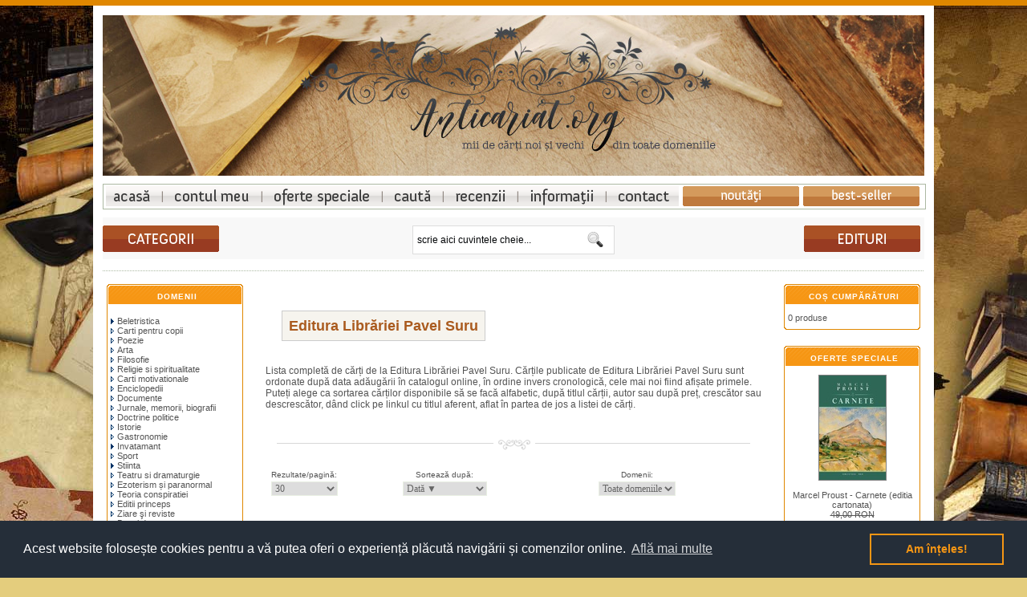

--- FILE ---
content_type: text/html; charset=UTF-8
request_url: https://www.anticariat.org/editura-librariei-pavel-suru-editura-351.html
body_size: 6354
content:
<!DOCTYPE html>
<html dir="LTR" lang="ro">
<head>
<meta charset="utf-8">
<meta http-equiv="Content-Type" content="text/html; charset=utf-8">
<title>Editura  Librăriei Pavel Suru - ANTICARIAT ONLINE - carti librarie si anticariat</title>
<meta name="title" content="Editura  Librăriei Pavel Suru - ANTICARIAT ONLINE - carti librarie si anticariat">
<meta name="description" content="Editura  Librăriei Pavel Suru - Anticariat carti online - librarie si anticariat.">
<meta name="keywords" content="Editura  Librăriei Pavel Suru, librarie, anticariat, carti, carte veche">
<meta name="abstract" content="Editura  Librăriei Pavel Suru - Anticariat carti online - librarie si anticariat.">
<meta name="news_keywords" content="Editura  Librăriei Pavel Suru, anticariat, carti, anticariat online, librarie">
<meta name="robots" content="index,follow">
<meta name="revisit-after" content="1 days">
<meta http-equiv="ImageToolbar" content="No">
<meta name="MSSmartTagsPreventParsing" content="True">
<link rel="shortcut icon" href="favicon.ico">
<link rel="canonical" href="https://www.anticariat.org/editura-librariei-pavel-suru-editura-351.html" />
<link rel="author" href="https://www.webgraphic.ro" title="webgraphic.ro">
<link title="rss" href="ror.xml" rel="alternate" type="application/rss+xml"><script type="text/javascript" src="/inc/jquery.min.js"></script>
<link rel="stylesheet" type="text/css" href="//cdnjs.cloudflare.com/ajax/libs/cookieconsent2/3.0.3/cookieconsent.min.css" />
<script src="//cdnjs.cloudflare.com/ajax/libs/cookieconsent2/3.0.3/cookieconsent.min.js" async="async"></script>
<script>
window.addEventListener("load", function(){
window.cookieconsent.initialise({
  "palette": {
    "popup": {
      "background": "#252e39"
    },
    "button": {
      "background": "transparent",
      "text": "#f69614",
      "border": "#f69614"
    }
  },
  "position": "bottom",
  "content": {
    "message": "Acest website folosește cookies pentru a vă putea oferi o experiență plăcută navigării și comenzilor online.",
    "dismiss": "Am înțeles!",
    "link": "Află mai multe",
    "href": "/confidentialitate.php"
  }
})});
</script><base href="https://www.anticariat.org/">
<link rel="stylesheet" type="text/css" href="stylesheet.css">
<!--[if IE]>
<link rel="stylesheet" type="text/css" href="ie6.css">
<![endif]-->
</head>
<body>
<div class="pagina">
<!-- header -->
<!-- <div id="fade-wrapper">
	<div class="closed">
		<h6 class="closed_h">NE-AM REINVENTAT!</h6>
		<p class="closed_text">Pentru a fi în pas cu tehnologia și prietenoși cu dispozitivele mobile, am lansat noul nostru website. Încă trecem în inventar și verificăm titlurile aflate în stoc, însă ne puteți vizita de acum la:</p>
		<h5 class="closed_w"><a href="https://www.carti-online.ro">www.carti-online.ro</a></h5>
	</div>
</div> -->

<div class="headtable">
<div class="logo">
<a href="https://www.anticariat.org" title="Anticariat online: carti anticariat">Anticariat online cu carti</a>
</div>
</div>

<div style="height: 10px;"></div>
<div class="navm">
<ul id="nav">
  <li id="nav_one"><a title="Anticariat online" rel="nofollow" href="https://www.anticariat.org/">Anticariat online: carti anticariat</a></li>
  <li id="nav_two"><a title="Contul meu" rel="nofollow" href="account.php">Contul meu</a></li>
  <li id="nav_three"><a title="Oferte speciale și promoții cărți anticariat" rel="nofollow" href="reduceri-promotii-oferte-speciale-carti-anticariat.php">Oferte speciale carti anticariat</a></li>
  <li id="nav_four"><a title="Căutare avansată cărți de anticariat" rel="nofollow" href="advanced_search.php">Cautare avansata pentru carti vechi anticariat</a></li>
  <li id="nav_five"><a title="Recenzii cărți" rel="nofollow" href="recenzii-si-comentarii-carti-anticariat.php">Recenzii la carti anticariat</a></li>
  <li id="nav_six"><a title="Informații cărți anticariat" rel="nofollow" href="informatii.php">Informatii carti anticariat</a></li>
  <li id="nav_seven"><a title="Contact anticariat online" rel="nofollow" href="contact.php">Contact anticariat online</a></li>
  <li id="nav_nou"><a title="Noutăți cărți de anticariat" rel="nofollow" href="noutati-anticariat.php">Noutati carti anticariat in libraria online</a></li>
  <li id="nav_bs"><a title="Cele mai bine vândute cărți de anticariat" rel="nofollow" href="best-sellers.php">Cele mai bine vandute carti anticariat</a></li>
</ul>
</div>

<div style="height: 10px;"></div>

<div class="headercol">
<div class="hcat"><a class="cat_g" title="Domenii cărți" rel="nofollow" href="domenii-anticariat-carti-0.html">Domenii cărți anticariat</a></div>
<div class="hsearch" align="center">
	<div id="search_box"><div class="search">
	<form id="search_form" action="advanced_search_result.php" method="get"><span>
		<input type=hidden name="d" value="off">
		<input type=hidden name="inc_subcat" value="1" checked="checked">
		<input type="text" id="s" class="swap_value" name="keywords" onfocus=" if (value == 'scrie aici cuvintele cheie...') {value=''}" onblur="if (value == '') {value='scrie aici cuvintele cheie...'}" value="scrie aici cuvintele cheie..." size="">
        <input type="image" src="img/cauta.gif" id="go" class="btn" alt="Cauta" title="Cauta"></span>
    </form>
	</div></div>
</div>
<div class="hcat"><a class="cat_e" title="Edituri cărți anticariat" href="edituri-carti-anticariat.php">Edituri cărți de anticariat</a></div>
</div>

<div class="paginaheader"> </div><!-- /header -->
<!-- body -->
<table>
<tr>
<td width="170" valign="top">
<table border="0" width="170" cellspacing="0" cellpadding="2">
<!-- left navigation //-->
<!-- categorii -->
          <tr>
            <td>
<div class="boxNew">
	<div class="infoBoxHeading"><a href="domenii-anticariat-carti-0.html" title="Domenii carti anticariat" class="BoxHeadingLink">Domenii</a></div>
	<div style="height: 2px;"></div>
	    <div class="infoBoxContents" style="margin-top:2px;"><div class="boxText"><a href="https://www.anticariat.org/beletristica-carti-1.html"><img src="img/pointer_blue.gif" border="0" alt="">Beletristica</a><br><a href="https://www.anticariat.org/carti-pentru-copii-carti-17.html"><img src="img/pointer_blue_light.gif" border="0" alt="">Carti pentru copii</a><br><a href="https://www.anticariat.org/poezie-carti-3.html"><img src="img/pointer_blue_light.gif" border="0" alt="">Poezie</a><br><a href="https://www.anticariat.org/arta-carti-28.html"><img src="img/pointer_blue_light.gif" border="0" alt="">Arta</a><br><a href="https://www.anticariat.org/filosofie-carti-21.html"><img src="img/pointer_blue_light.gif" border="0" alt="">Filosofie</a><br><a href="https://www.anticariat.org/religie-si-spiritualitate-carti-26.html"><img src="img/pointer_blue_light.gif" border="0" alt="">Religie si spiritualitate</a><br><a href="https://www.anticariat.org/carti-motivationale-carti-46.html"><img src="img/pointer_blue_light.gif" border="0" alt="">Carti motivationale</a><br><a href="https://www.anticariat.org/enciclopedii-carti-47.html"><img src="img/pointer_blue_light.gif" border="0" alt="">Enciclopedii</a><br><a href="https://www.anticariat.org/documente-carti-11.html"><img src="img/pointer_blue_light.gif" border="0" alt="">Documente</a><br><a href="https://www.anticariat.org/jurnale-memorii-biografii-carti-45.html"><img src="img/pointer_blue_light.gif" border="0" alt="">Jurnale, memorii, biografii</a><br><a href="https://www.anticariat.org/doctrine-politice-carti-12.html"><img src="img/pointer_blue_light.gif" border="0" alt="">Doctrine politice</a><br><a href="https://www.anticariat.org/istorie-carti-7.html"><img src="img/pointer_blue_light.gif" border="0" alt="">Istorie</a><br><a href="https://www.anticariat.org/gastronomie-carti-40.html"><img src="img/pointer_blue_light.gif" border="0" alt="">Gastronomie</a><br><a href="https://www.anticariat.org/invatamant-carti-8.html"><img src="img/pointer_blue.gif" border="0" alt="">Invatamant</a><br><a href="https://www.anticariat.org/sport-carti-29.html"><img src="img/pointer_blue_light.gif" border="0" alt="">Sport</a><br><a href="https://www.anticariat.org/stiinta-carti-30.html"><img src="img/pointer_blue.gif" border="0" alt="">Stiinta</a><br><a href="https://www.anticariat.org/teatru-si-dramaturgie-carti-27.html"><img src="img/pointer_blue_light.gif" border="0" alt="">Teatru si dramaturgie</a><br><a href="https://www.anticariat.org/ezoterism-si-paranormal-carti-25.html"><img src="img/pointer_blue_light.gif" border="0" alt="">Ezoterism și paranormal</a><br><a href="https://www.anticariat.org/teoria-conspiratiei-carti-9.html"><img src="img/pointer_blue_light.gif" border="0" alt="">Teoria conspiratiei</a><br><a href="https://www.anticariat.org/editii-princeps-carti-2.html"><img src="img/pointer_blue_light.gif" border="0" alt="">Editii princeps</a><br><a href="https://www.anticariat.org/ziare-si-reviste-carti-13.html"><img src="img/pointer_blue_light.gif" border="0" alt="">Ziare şi reviste</a><br><a href="https://www.anticariat.org/benzi-desenate-carti-42.html"><img src="img/pointer_blue_light.gif" border="0" alt="">Benzi desenate</a><br><a href="https://www.anticariat.org/carti-postale-si-ilustrate-carti-39.html"><img src="img/pointer_blue_light.gif" border="0" alt="">Carti postale si ilustrate</a><br><a href="https://www.anticariat.org/carti-in-limba-engleza-carti-6.html"><img src="img/pointer_blue_light.gif" border="0" alt="">Carti in limba engleza</a><br><a href="https://www.anticariat.org/carti-in-limba-franceza-carti-4.html"><img src="img/pointer_blue_light.gif" border="0" alt="">Carti in limba franceza</a><br><a href="https://www.anticariat.org/carti-in-limba-germana-carti-5.html"><img src="img/pointer_blue_light.gif" border="0" alt="">Carti in limba germana</a><br><a href="https://www.anticariat.org/carti-la-3-lei-carti-44.html"><img src="img/pointer_blue_light.gif" border="0" alt="">Carti la 3 lei!</a><br><a href="https://www.anticariat.org/carti-gratuite-carti-14.html"><img src="img/pointer_blue_light.gif" border="0" alt="">Carti gratuite!</a><br></div>
	<div class="toate"><a href="domenii-anticariat-carti-0.html" rel="nofollow"><b>Toate domeniile...</b></a></div></div>
	<div class="boxNewend"></div>
</div>
</td></tr>
<!-- /categorii-->
<!-- information //-->
          <tr>
            <td>
<div class="boxNew">
	<div class="infoBoxHeading"><a rel="nofollow" href="informatii.php" class="BoxHeadingLink">Informații</a></div>
	<div class="infoBoxContents" align="center"><div class="boxText" style="width: 162px;">
<a rel="nofollow" href="https://www.anticariat.org/transport-si-livrare.php">Transport și livrare</a><br><a rel="nofollow" href="https://www.anticariat.org/confidentialitate.php">Confidențialitate</a><br><a rel="nofollow" href="https://www.anticariat.org/termeni-si-conditii-de-utilizare.php">Condiții de utilizare</a><br><a rel="nofollow" href="https://www.anticariat.org/contact.php">Contactați-ne</a>	</div>
	</div>
	<div class="boxNewend"></div>
</div>
            </td>
          </tr>
<!-- information_eof //-->
<!-- reviews //-->
          <tr>
            <td>
<div class="boxNew">
	<div class="infoBoxHeading"><a href="recenzii-si-comentarii-carti-anticariat.php" title="Recenzii carti" class="BoxHeadingLink">Recenzii</a></div>
	<div class="infoBoxContents"><div class="boxText">
<div align="center" class="thumb"><a href="https://www.anticariat.org/sfantul-inchisorilor-marturii-despre-valeriu-gafencu-recenzie-4475.html?reviews_id=110"><img src="oscthumb.php?src=https://www.carti-online.com/images/monahul-moise-sfantul-inchisorilor-marturii-despre-valeriu-gafencu-4475.jpg&amp;w=100&amp;h=130&amp;f=jpg&amp;q=95&amp;hash=a77b170b5c90b61084d4c5528c0880e9" border="0" alt="Sfantul inchisorilor. Marturii despre Valeriu Gafencu" title="Sfantul inchisorilor. Marturii despre Valeriu Gafencu"></a></div><p style="margin-left:5px;font-size:11px;"><a href="https://www.anticariat.org/sfantul-inchisorilor-marturii-despre-valeriu-gafencu-recenzie-4475.html?reviews_id=110">Cartea aceasta ne ofera noua, celor obisnuiti cu o viata comoda, prile ...</a></p><div align="center" style="margin:5px;"><img src="https://www.carti-online.com/images/stars_5.gif" border="0" alt="5 din 5 stele!" title="5 din 5 stele!"></div>	</div>
	</div>
	<div class="boxNewend"></div>
</div>
            </td>
          </tr>
<!-- reviews_eof //-->
<!-- noutati -->
          <tr>
            <td>
<div class="boxNew">
	<div class="infoBoxHeading"><a href="noutati-anticariat.php" title="Noutati carti anticariat" class="BoxHeadingLink">Noutăți anticariat</a></div>
	<div class="infoBoxContents" align="center"><div class="boxText thumb">
<a href="https://www.anticariat.org/orasul-bantuit-2-vol-p-5906.html"><img src="oscthumb.php?src=https://www.carti-online.com/images/stephen-king-orasul-bantuit-2-vol-5906.jpg&amp;w=100&amp;h=130&amp;f=jpg&amp;q=95&amp;hash=69c33c9cab8804b6e14c121e7c6b8553" border="0" alt="Orasul bantuit (2 vol.)" title="Orasul bantuit (2 vol.)"></a><br><a href="https://www.anticariat.org/orasul-bantuit-2-vol-p-5906.html">Stephen King - Orasul bantuit (2 vol.)</a><br><s>149,00&nbsp;RON</s><br><span class="productSpecialPrice">139,00&nbsp;RON</span>	</div>
	</div>
	<div class="boxNewend"></div>
</div>
            </td>
          </tr>
<!-- /noutati -->

<!-- left navigation ends //-->
</table></td>
<!-- body text //-->
<td width="100%" valign="top"><table border="0" width="100%" cellspacing="0" cellpadding="0">
<tr><td><table cellpadding="3" class="maintbl" align="center">
<tr><td colspan="2"><img src="https://www.carti-online.com/images/pixel_trans.gif" border="0" alt="" width="100%" height="1"></td></tr>
<tr><td valign="middle" class="pageHeading">
<h1 class="titlu"><strong class="titluri">Editura  Librăriei Pavel Suru</strong></h1></td>

<td align="right" valign="middle"></td></tr>
<tr><td colspan="2"><div style="margin-top:10px;"><p>Lista completă de <strong class="unbold">cărți de la Editura  Librăriei Pavel Suru</strong>. Cărțile publicate de <strong class="unbold">Editura  Librăriei Pavel Suru</strong> sunt ordonate după data adăugării în catalogul online, în ordine invers cronologică, cele mai noi fiind afișate primele. Puteți alege ca sortarea cărților disponibile să se facă alfabetic, după titlul cărții, autor sau după preț, crescător sau descrescător, dând click pe linkul cu titlul aferent, aflat în partea de jos a listei de cărți.</p></div></td></tr>
</table></td></tr>
<!-- start of Show subcategories in Product Listing -->

<!-- end of Show subcategories in Product Listing --></table><hr class="solid">
<div><div class="filtru"><div class="filtru_r"><span>Rezultate/pagină:</span><br> <form name="maxdisplay" action="https://www.anticariat.org/index.php" method="get"><input type="hidden" name="manufacturers_id" value="351"><input type="hidden" name="sort" value="7d"><select name="max" onChange="this.form.submit();"><option value="30">30</option><option value="60">60</option><option value="90">90</option><option value="120">120</option><option value="150">150</option><option value="180">180</option><option value="210">210</option><option value="240">240</option><option value="270">270</option><option value="1000000">Toate titlurile</option></select></form></div>

<div class="filtru_s"><span>Sortează după:</span><br> <form name="sorting" action="https://www.anticariat.org/index.php" method="get"><input type="hidden" name="manufacturers_id" value="351"><select name="sort" onChange="this.form.submit();"><option value="2a">Autor</option><option value="3a">Titlu</option><option value="4a">Editura</option><option value="5a">Preț, crescător</option><option value="7a">Dată</option><option value="2d">Autor ▼</option><option value="3d">Titlu ▼</option><option value="4d">Editura ▼</option><option value="5d">Preț, descrescător</option><option value="7d" SELECTED>Dată ▼</option></select></form></div>

<div class="filtru_e"><span class="smallText">Domenii:</span><br> <form name="filter" action="index.php" method="get"><input type="hidden" name="manufacturers_id" value="351"><input type="hidden" name="sort" value="7d"><select name="filter_id" onchange="this.form.submit()"><option value="" SELECTED>Toate domeniile</option><option value="2">Editii princeps</option><option value="7">Istorie</option></select></form>
</div>
</div>

<table class="infoBoxList" width="95%" cellspacing="0" cellpadding="0" align="center"><tr><td><table border="0" width="100%" cellspacing="0" cellpadding="1">
  <tr>
    <td><table border="0" width="100%" cellspacing="0" cellpadding="4" class="infoBoxContents">
  <tr>
    <td></td>
  </tr>
  <tr>
    <td align="center" class="listwrap disponibil_1" width="33.333333333333%" valign="top"><table class="infoBoxProducts" cellpadding="2" width="100%" height="180" align="center"><tr><td valign="top"><table class="list_table" width="96%" align="center"><tr><td style="text-align:center;" valign="top" height="100" ><br><a class="a_titlu" href="https://www.anticariat.org/istoria-romanilor-1910-p-2399.html" title="Istoria romanilor (1910)" rel="nofollow"><img src="oscthumb.php?src=https://www.carti-online.com/images/nicolae-iorga-istoria-romanilor-editia-1919-2399.jpg&amp;w=110&amp;h=186.68407310705&amp;f=jpg&amp;q=95&amp;hash=66dce6a81a0477cad2095dadbb75369b" border="0" alt="Istoria romanilor (1910)" title="Istoria romanilor (1910)"></a><br></td></tr></table>Nicolae Iorga<br><table summary="" width="100%" ><tr><td class="thumbcontent" height="25" ><a class="a_titlu" href="https://www.anticariat.org/istoria-romanilor-1910-p-2399.html" title="Istoria romanilor (1910)" rel="nofollow"><strong>Istoria romanilor (1910)</strong></a><br></td></tr></table><a class="a_autor" href="https://www.anticariat.org/editura-librariei-pavel-suru-editura-351.html" title="Editura Librăriei Pavel Suru">Editura Librăriei Pavel Suru</a><br><br><div class="a_pret"><font size="3"><strong>139,00&nbsp;RON</strong></font></div></td></tr></table><br><a class="a_titlu" href="https://www.anticariat.org/istoria-romanilor-1910-p-2399.html" title="Istoria romanilor (1910)" rel="nofollow"><img src="includes/languages/romana/images/buttons/button_details.gif" class="dtls" border="0" alt="Detalii carte" title="Detalii carte"></a><br><br><br></td>
  </tr>
</table>
</td>
  </tr>
</table>
</td></tr></table></div></td>
<!-- body text end //-->
<td width="170" valign="top"><table border="0" width="170" cellspacing="0" cellpadding="2">
<!-- right navigation //-->
<!-- cos de cumparaturi -->
          <tr>
            <td>
<div class="boxNew">
	<div class="infoBoxHeading"><a rel="nofollow" href="shopping_cart.php" class="BoxHeadingLink">Coș cumpărături</a></div>
	<div class="infoBoxContents"><div class="boxText">
0 produse	</div>
	</div>
	<div class="boxNewend"></div>
</div>
            </td>
          </tr>
<!-- /cos de cumparaturi -->
<!-- speciale -->
          <tr>
            <td>
<div class="boxNew">
	<div class="infoBoxHeading"><a href="reduceri-promotii-oferte-speciale-carti-anticariat.php" title="Oferte speciale, promotii si reduceri la cartile de anticariat" class="BoxHeadingLink">Oferte speciale</a></div>
	<div class="infoBoxContents" align="center"><div class="boxText thumb">
<a href="https://www.anticariat.org/carnete-editia-cartonata-p-5855.html"><img src="oscthumb.php?src=https://www.carti-online.com/images/marcel-proust-carnete-editie-cartonata-5855.jpg&amp;w=100&amp;h=130&amp;f=jpg&amp;q=95&amp;hash=545d1154ea030617282ec812d7e659e7" border="0" alt="Carnete (editia cartonata)" title="Carnete (editia cartonata)"></a><br><a href="https://www.anticariat.org/carnete-editia-cartonata-p-5855.html">Marcel Proust - Carnete (editia cartonata)</a><br><s>49,00&nbsp;RON</s><br><span class="productSpecialPrice">39,00&nbsp;RON</span>	</div>
	</div>
	<div class="boxNewend"></div>
</div>
            </td>
          </tr>
<!-- /speciale -->
<!-- best_sellers -->
<!-- /best_sellers -->
<!-- featured_products //-->
          <tr>
            <td>
<div class="boxNew">
	<div class="infoBoxHeading"><a href="carti-promovate-anticariat.php" class="BoxHeadingLink" title="Cărți promovate">Cărți promovate</a></div>
	<div class="infoBoxContents" align="center"><div class="boxText thumb"><center><a href="https://www.anticariat.org/spitalul-municipal-p-1990.html"><img src="oscthumb.php?src=https://www.carti-online.com/images/barbara-harrison-spitalul-municipal-1990.jpg&amp;w=100&amp;h=130&amp;f=jpg&amp;q=95&amp;hash=79ff07237c8ba0853d22ed860203923d" border="0" alt="Spitalul municipal" title="Spitalul municipal"></a><br><a href="https://www.anticariat.org/spitalul-municipal-p-1990.html">Spitalul municipal</a><br><s>19,00&nbsp;RON</s><br><span class="productSpecialPrice">16,00&nbsp;RON</span></center><br></div></div>
	<div class="boxNewend"></div>
</div>
            </td>
          </tr>
<!-- featured_products_eof //-->
<!-- facebook -->
          <tr>
            <td>
<div class="boxNew">
	<div class="infoBoxHeading">Facebook</div>
	<div class="infoBoxContents" align="left"><div class="boxText" style="width:160px;overflow:hidden;margin-left:-3px;">
<div id="fb-root"></div>
<script async defer crossorigin="anonymous" src="https://connect.facebook.net/ro_RO/sdk.js#xfbml=1&version=v19.0&appId=338988933522916" nonce="HLYSNMO2"></script>
<div class="fb-page" data-href="https://www.facebook.com/anticariat.org" data-tabs="" data-width="" data-height="" data-small-header="true" data-adapt-container-width="true" data-hide-cover="false" data-show-facepile="false"><blockquote cite="https://www.facebook.com/anticariat.org" class="fb-xfbml-parse-ignore"><a href="https://www.facebook.com/anticariat.org">Anticariat.org</a></blockquote></div>
	</div></div>
	<div class="boxNewend"></div>
</div>
            </td>
          </tr>
<!-- /facebook --><!-- /right navigation -->
</table></td></tr></table>
<!-- /body -->
<!-- footer -->
<div class="footer"></div>
<div class="bottom smallText">
<p><a class="prodinfo" rel="nofollow" title="Acasă" href="https://www.anticariat.org/">Acasă</a> | 
<a class="prodinfo" rel="nofollow" title="Căutare avansată" href="advanced_search.php">Căutare</a> | 
<a class="prodinfo" rel="nofollow" title="Domenii cărți anticariat" href="domenii-anticariat-carti-0.html">Catalog</a> | 
<a class="prodinfo" rel="nofollow" title="Secțiune clienti" href="account.php">Clienți</a> | 
<a class="prodinfo" rel="nofollow" title="Contactați-ne" href="contact.php">Contact</a> | 
<a class="prodinfo" rel="nofollow" title="Informații despre site" href="informatii.php">Informații</a> | 
<a class="prodinfo" title="Harta site-ului" href="sitemap.php">Hartă site</a></p>

<div>
<!-- Meta Pixel Code -->
<script>
!function(f,b,e,v,n,t,s)
{if(f.fbq)return;n=f.fbq=function(){n.callMethod?
n.callMethod.apply(n,arguments):n.queue.push(arguments)};
if(!f._fbq)f._fbq=n;n.push=n;n.loaded=!0;n.version='2.0';
n.queue=[];t=b.createElement(e);t.async=!0;
t.src=v;s=b.getElementsByTagName(e)[0];
s.parentNode.insertBefore(t,s)}(window, document,'script',
'https://connect.facebook.net/en_US/fbevents.js');
fbq('init', '930978808061181');
fbq('track', 'PageView');
</script>
<noscript><img height="1" width="1" style="display:none"
src="https://www.facebook.com/tr?id=930978808061181&ev=PageView&noscript=1"
/></noscript>
<!-- End Meta Pixel Code -->
<script>
  (function(i,s,o,g,r,a,m){i['GoogleAnalyticsObject']=r;i[r]=i[r]||function(){
  (i[r].q=i[r].q||[]).push(arguments)},i[r].l=1*new Date();a=s.createElement(o),
  m=s.getElementsByTagName(o)[0];a.async=1;a.src=g;m.parentNode.insertBefore(a,m)
  })(window,document,'script','https://www.google-analytics.com/analytics.js','ga');

  ga('create', 'UA-101190748-1', 'auto');
  ga('send', 'pageview');

</script></div>
<p>Copyright &copy; 2026 <a href="https://www.anticariat.org/" title="Anticariat si librarie online">Anticariat.org</a><br>Powered by <a href="https://www.webgraphic.ro/" title="Magazine online" target="_blank">webgraphic.ro</a></p>
</div><!-- /footer -->
</div><script defer src="https://static.cloudflareinsights.com/beacon.min.js/vcd15cbe7772f49c399c6a5babf22c1241717689176015" integrity="sha512-ZpsOmlRQV6y907TI0dKBHq9Md29nnaEIPlkf84rnaERnq6zvWvPUqr2ft8M1aS28oN72PdrCzSjY4U6VaAw1EQ==" data-cf-beacon='{"version":"2024.11.0","token":"74cb5fc78b12432d81d715d516f3a4ba","r":1,"server_timing":{"name":{"cfCacheStatus":true,"cfEdge":true,"cfExtPri":true,"cfL4":true,"cfOrigin":true,"cfSpeedBrain":true},"location_startswith":null}}' crossorigin="anonymous"></script>
</body>
</html>
